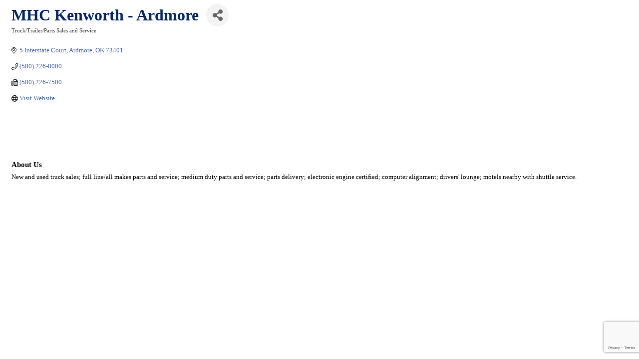

--- FILE ---
content_type: text/html; charset=utf-8
request_url: https://www.google.com/recaptcha/enterprise/anchor?ar=1&k=6LfI_T8rAAAAAMkWHrLP_GfSf3tLy9tKa839wcWa&co=aHR0cHM6Ly9idXNpbmVzcy5va3RydWNraW5nLm9yZzo0NDM.&hl=en&v=PoyoqOPhxBO7pBk68S4YbpHZ&size=invisible&anchor-ms=20000&execute-ms=30000&cb=yrt8chogsrea
body_size: 48874
content:
<!DOCTYPE HTML><html dir="ltr" lang="en"><head><meta http-equiv="Content-Type" content="text/html; charset=UTF-8">
<meta http-equiv="X-UA-Compatible" content="IE=edge">
<title>reCAPTCHA</title>
<style type="text/css">
/* cyrillic-ext */
@font-face {
  font-family: 'Roboto';
  font-style: normal;
  font-weight: 400;
  font-stretch: 100%;
  src: url(//fonts.gstatic.com/s/roboto/v48/KFO7CnqEu92Fr1ME7kSn66aGLdTylUAMa3GUBHMdazTgWw.woff2) format('woff2');
  unicode-range: U+0460-052F, U+1C80-1C8A, U+20B4, U+2DE0-2DFF, U+A640-A69F, U+FE2E-FE2F;
}
/* cyrillic */
@font-face {
  font-family: 'Roboto';
  font-style: normal;
  font-weight: 400;
  font-stretch: 100%;
  src: url(//fonts.gstatic.com/s/roboto/v48/KFO7CnqEu92Fr1ME7kSn66aGLdTylUAMa3iUBHMdazTgWw.woff2) format('woff2');
  unicode-range: U+0301, U+0400-045F, U+0490-0491, U+04B0-04B1, U+2116;
}
/* greek-ext */
@font-face {
  font-family: 'Roboto';
  font-style: normal;
  font-weight: 400;
  font-stretch: 100%;
  src: url(//fonts.gstatic.com/s/roboto/v48/KFO7CnqEu92Fr1ME7kSn66aGLdTylUAMa3CUBHMdazTgWw.woff2) format('woff2');
  unicode-range: U+1F00-1FFF;
}
/* greek */
@font-face {
  font-family: 'Roboto';
  font-style: normal;
  font-weight: 400;
  font-stretch: 100%;
  src: url(//fonts.gstatic.com/s/roboto/v48/KFO7CnqEu92Fr1ME7kSn66aGLdTylUAMa3-UBHMdazTgWw.woff2) format('woff2');
  unicode-range: U+0370-0377, U+037A-037F, U+0384-038A, U+038C, U+038E-03A1, U+03A3-03FF;
}
/* math */
@font-face {
  font-family: 'Roboto';
  font-style: normal;
  font-weight: 400;
  font-stretch: 100%;
  src: url(//fonts.gstatic.com/s/roboto/v48/KFO7CnqEu92Fr1ME7kSn66aGLdTylUAMawCUBHMdazTgWw.woff2) format('woff2');
  unicode-range: U+0302-0303, U+0305, U+0307-0308, U+0310, U+0312, U+0315, U+031A, U+0326-0327, U+032C, U+032F-0330, U+0332-0333, U+0338, U+033A, U+0346, U+034D, U+0391-03A1, U+03A3-03A9, U+03B1-03C9, U+03D1, U+03D5-03D6, U+03F0-03F1, U+03F4-03F5, U+2016-2017, U+2034-2038, U+203C, U+2040, U+2043, U+2047, U+2050, U+2057, U+205F, U+2070-2071, U+2074-208E, U+2090-209C, U+20D0-20DC, U+20E1, U+20E5-20EF, U+2100-2112, U+2114-2115, U+2117-2121, U+2123-214F, U+2190, U+2192, U+2194-21AE, U+21B0-21E5, U+21F1-21F2, U+21F4-2211, U+2213-2214, U+2216-22FF, U+2308-230B, U+2310, U+2319, U+231C-2321, U+2336-237A, U+237C, U+2395, U+239B-23B7, U+23D0, U+23DC-23E1, U+2474-2475, U+25AF, U+25B3, U+25B7, U+25BD, U+25C1, U+25CA, U+25CC, U+25FB, U+266D-266F, U+27C0-27FF, U+2900-2AFF, U+2B0E-2B11, U+2B30-2B4C, U+2BFE, U+3030, U+FF5B, U+FF5D, U+1D400-1D7FF, U+1EE00-1EEFF;
}
/* symbols */
@font-face {
  font-family: 'Roboto';
  font-style: normal;
  font-weight: 400;
  font-stretch: 100%;
  src: url(//fonts.gstatic.com/s/roboto/v48/KFO7CnqEu92Fr1ME7kSn66aGLdTylUAMaxKUBHMdazTgWw.woff2) format('woff2');
  unicode-range: U+0001-000C, U+000E-001F, U+007F-009F, U+20DD-20E0, U+20E2-20E4, U+2150-218F, U+2190, U+2192, U+2194-2199, U+21AF, U+21E6-21F0, U+21F3, U+2218-2219, U+2299, U+22C4-22C6, U+2300-243F, U+2440-244A, U+2460-24FF, U+25A0-27BF, U+2800-28FF, U+2921-2922, U+2981, U+29BF, U+29EB, U+2B00-2BFF, U+4DC0-4DFF, U+FFF9-FFFB, U+10140-1018E, U+10190-1019C, U+101A0, U+101D0-101FD, U+102E0-102FB, U+10E60-10E7E, U+1D2C0-1D2D3, U+1D2E0-1D37F, U+1F000-1F0FF, U+1F100-1F1AD, U+1F1E6-1F1FF, U+1F30D-1F30F, U+1F315, U+1F31C, U+1F31E, U+1F320-1F32C, U+1F336, U+1F378, U+1F37D, U+1F382, U+1F393-1F39F, U+1F3A7-1F3A8, U+1F3AC-1F3AF, U+1F3C2, U+1F3C4-1F3C6, U+1F3CA-1F3CE, U+1F3D4-1F3E0, U+1F3ED, U+1F3F1-1F3F3, U+1F3F5-1F3F7, U+1F408, U+1F415, U+1F41F, U+1F426, U+1F43F, U+1F441-1F442, U+1F444, U+1F446-1F449, U+1F44C-1F44E, U+1F453, U+1F46A, U+1F47D, U+1F4A3, U+1F4B0, U+1F4B3, U+1F4B9, U+1F4BB, U+1F4BF, U+1F4C8-1F4CB, U+1F4D6, U+1F4DA, U+1F4DF, U+1F4E3-1F4E6, U+1F4EA-1F4ED, U+1F4F7, U+1F4F9-1F4FB, U+1F4FD-1F4FE, U+1F503, U+1F507-1F50B, U+1F50D, U+1F512-1F513, U+1F53E-1F54A, U+1F54F-1F5FA, U+1F610, U+1F650-1F67F, U+1F687, U+1F68D, U+1F691, U+1F694, U+1F698, U+1F6AD, U+1F6B2, U+1F6B9-1F6BA, U+1F6BC, U+1F6C6-1F6CF, U+1F6D3-1F6D7, U+1F6E0-1F6EA, U+1F6F0-1F6F3, U+1F6F7-1F6FC, U+1F700-1F7FF, U+1F800-1F80B, U+1F810-1F847, U+1F850-1F859, U+1F860-1F887, U+1F890-1F8AD, U+1F8B0-1F8BB, U+1F8C0-1F8C1, U+1F900-1F90B, U+1F93B, U+1F946, U+1F984, U+1F996, U+1F9E9, U+1FA00-1FA6F, U+1FA70-1FA7C, U+1FA80-1FA89, U+1FA8F-1FAC6, U+1FACE-1FADC, U+1FADF-1FAE9, U+1FAF0-1FAF8, U+1FB00-1FBFF;
}
/* vietnamese */
@font-face {
  font-family: 'Roboto';
  font-style: normal;
  font-weight: 400;
  font-stretch: 100%;
  src: url(//fonts.gstatic.com/s/roboto/v48/KFO7CnqEu92Fr1ME7kSn66aGLdTylUAMa3OUBHMdazTgWw.woff2) format('woff2');
  unicode-range: U+0102-0103, U+0110-0111, U+0128-0129, U+0168-0169, U+01A0-01A1, U+01AF-01B0, U+0300-0301, U+0303-0304, U+0308-0309, U+0323, U+0329, U+1EA0-1EF9, U+20AB;
}
/* latin-ext */
@font-face {
  font-family: 'Roboto';
  font-style: normal;
  font-weight: 400;
  font-stretch: 100%;
  src: url(//fonts.gstatic.com/s/roboto/v48/KFO7CnqEu92Fr1ME7kSn66aGLdTylUAMa3KUBHMdazTgWw.woff2) format('woff2');
  unicode-range: U+0100-02BA, U+02BD-02C5, U+02C7-02CC, U+02CE-02D7, U+02DD-02FF, U+0304, U+0308, U+0329, U+1D00-1DBF, U+1E00-1E9F, U+1EF2-1EFF, U+2020, U+20A0-20AB, U+20AD-20C0, U+2113, U+2C60-2C7F, U+A720-A7FF;
}
/* latin */
@font-face {
  font-family: 'Roboto';
  font-style: normal;
  font-weight: 400;
  font-stretch: 100%;
  src: url(//fonts.gstatic.com/s/roboto/v48/KFO7CnqEu92Fr1ME7kSn66aGLdTylUAMa3yUBHMdazQ.woff2) format('woff2');
  unicode-range: U+0000-00FF, U+0131, U+0152-0153, U+02BB-02BC, U+02C6, U+02DA, U+02DC, U+0304, U+0308, U+0329, U+2000-206F, U+20AC, U+2122, U+2191, U+2193, U+2212, U+2215, U+FEFF, U+FFFD;
}
/* cyrillic-ext */
@font-face {
  font-family: 'Roboto';
  font-style: normal;
  font-weight: 500;
  font-stretch: 100%;
  src: url(//fonts.gstatic.com/s/roboto/v48/KFO7CnqEu92Fr1ME7kSn66aGLdTylUAMa3GUBHMdazTgWw.woff2) format('woff2');
  unicode-range: U+0460-052F, U+1C80-1C8A, U+20B4, U+2DE0-2DFF, U+A640-A69F, U+FE2E-FE2F;
}
/* cyrillic */
@font-face {
  font-family: 'Roboto';
  font-style: normal;
  font-weight: 500;
  font-stretch: 100%;
  src: url(//fonts.gstatic.com/s/roboto/v48/KFO7CnqEu92Fr1ME7kSn66aGLdTylUAMa3iUBHMdazTgWw.woff2) format('woff2');
  unicode-range: U+0301, U+0400-045F, U+0490-0491, U+04B0-04B1, U+2116;
}
/* greek-ext */
@font-face {
  font-family: 'Roboto';
  font-style: normal;
  font-weight: 500;
  font-stretch: 100%;
  src: url(//fonts.gstatic.com/s/roboto/v48/KFO7CnqEu92Fr1ME7kSn66aGLdTylUAMa3CUBHMdazTgWw.woff2) format('woff2');
  unicode-range: U+1F00-1FFF;
}
/* greek */
@font-face {
  font-family: 'Roboto';
  font-style: normal;
  font-weight: 500;
  font-stretch: 100%;
  src: url(//fonts.gstatic.com/s/roboto/v48/KFO7CnqEu92Fr1ME7kSn66aGLdTylUAMa3-UBHMdazTgWw.woff2) format('woff2');
  unicode-range: U+0370-0377, U+037A-037F, U+0384-038A, U+038C, U+038E-03A1, U+03A3-03FF;
}
/* math */
@font-face {
  font-family: 'Roboto';
  font-style: normal;
  font-weight: 500;
  font-stretch: 100%;
  src: url(//fonts.gstatic.com/s/roboto/v48/KFO7CnqEu92Fr1ME7kSn66aGLdTylUAMawCUBHMdazTgWw.woff2) format('woff2');
  unicode-range: U+0302-0303, U+0305, U+0307-0308, U+0310, U+0312, U+0315, U+031A, U+0326-0327, U+032C, U+032F-0330, U+0332-0333, U+0338, U+033A, U+0346, U+034D, U+0391-03A1, U+03A3-03A9, U+03B1-03C9, U+03D1, U+03D5-03D6, U+03F0-03F1, U+03F4-03F5, U+2016-2017, U+2034-2038, U+203C, U+2040, U+2043, U+2047, U+2050, U+2057, U+205F, U+2070-2071, U+2074-208E, U+2090-209C, U+20D0-20DC, U+20E1, U+20E5-20EF, U+2100-2112, U+2114-2115, U+2117-2121, U+2123-214F, U+2190, U+2192, U+2194-21AE, U+21B0-21E5, U+21F1-21F2, U+21F4-2211, U+2213-2214, U+2216-22FF, U+2308-230B, U+2310, U+2319, U+231C-2321, U+2336-237A, U+237C, U+2395, U+239B-23B7, U+23D0, U+23DC-23E1, U+2474-2475, U+25AF, U+25B3, U+25B7, U+25BD, U+25C1, U+25CA, U+25CC, U+25FB, U+266D-266F, U+27C0-27FF, U+2900-2AFF, U+2B0E-2B11, U+2B30-2B4C, U+2BFE, U+3030, U+FF5B, U+FF5D, U+1D400-1D7FF, U+1EE00-1EEFF;
}
/* symbols */
@font-face {
  font-family: 'Roboto';
  font-style: normal;
  font-weight: 500;
  font-stretch: 100%;
  src: url(//fonts.gstatic.com/s/roboto/v48/KFO7CnqEu92Fr1ME7kSn66aGLdTylUAMaxKUBHMdazTgWw.woff2) format('woff2');
  unicode-range: U+0001-000C, U+000E-001F, U+007F-009F, U+20DD-20E0, U+20E2-20E4, U+2150-218F, U+2190, U+2192, U+2194-2199, U+21AF, U+21E6-21F0, U+21F3, U+2218-2219, U+2299, U+22C4-22C6, U+2300-243F, U+2440-244A, U+2460-24FF, U+25A0-27BF, U+2800-28FF, U+2921-2922, U+2981, U+29BF, U+29EB, U+2B00-2BFF, U+4DC0-4DFF, U+FFF9-FFFB, U+10140-1018E, U+10190-1019C, U+101A0, U+101D0-101FD, U+102E0-102FB, U+10E60-10E7E, U+1D2C0-1D2D3, U+1D2E0-1D37F, U+1F000-1F0FF, U+1F100-1F1AD, U+1F1E6-1F1FF, U+1F30D-1F30F, U+1F315, U+1F31C, U+1F31E, U+1F320-1F32C, U+1F336, U+1F378, U+1F37D, U+1F382, U+1F393-1F39F, U+1F3A7-1F3A8, U+1F3AC-1F3AF, U+1F3C2, U+1F3C4-1F3C6, U+1F3CA-1F3CE, U+1F3D4-1F3E0, U+1F3ED, U+1F3F1-1F3F3, U+1F3F5-1F3F7, U+1F408, U+1F415, U+1F41F, U+1F426, U+1F43F, U+1F441-1F442, U+1F444, U+1F446-1F449, U+1F44C-1F44E, U+1F453, U+1F46A, U+1F47D, U+1F4A3, U+1F4B0, U+1F4B3, U+1F4B9, U+1F4BB, U+1F4BF, U+1F4C8-1F4CB, U+1F4D6, U+1F4DA, U+1F4DF, U+1F4E3-1F4E6, U+1F4EA-1F4ED, U+1F4F7, U+1F4F9-1F4FB, U+1F4FD-1F4FE, U+1F503, U+1F507-1F50B, U+1F50D, U+1F512-1F513, U+1F53E-1F54A, U+1F54F-1F5FA, U+1F610, U+1F650-1F67F, U+1F687, U+1F68D, U+1F691, U+1F694, U+1F698, U+1F6AD, U+1F6B2, U+1F6B9-1F6BA, U+1F6BC, U+1F6C6-1F6CF, U+1F6D3-1F6D7, U+1F6E0-1F6EA, U+1F6F0-1F6F3, U+1F6F7-1F6FC, U+1F700-1F7FF, U+1F800-1F80B, U+1F810-1F847, U+1F850-1F859, U+1F860-1F887, U+1F890-1F8AD, U+1F8B0-1F8BB, U+1F8C0-1F8C1, U+1F900-1F90B, U+1F93B, U+1F946, U+1F984, U+1F996, U+1F9E9, U+1FA00-1FA6F, U+1FA70-1FA7C, U+1FA80-1FA89, U+1FA8F-1FAC6, U+1FACE-1FADC, U+1FADF-1FAE9, U+1FAF0-1FAF8, U+1FB00-1FBFF;
}
/* vietnamese */
@font-face {
  font-family: 'Roboto';
  font-style: normal;
  font-weight: 500;
  font-stretch: 100%;
  src: url(//fonts.gstatic.com/s/roboto/v48/KFO7CnqEu92Fr1ME7kSn66aGLdTylUAMa3OUBHMdazTgWw.woff2) format('woff2');
  unicode-range: U+0102-0103, U+0110-0111, U+0128-0129, U+0168-0169, U+01A0-01A1, U+01AF-01B0, U+0300-0301, U+0303-0304, U+0308-0309, U+0323, U+0329, U+1EA0-1EF9, U+20AB;
}
/* latin-ext */
@font-face {
  font-family: 'Roboto';
  font-style: normal;
  font-weight: 500;
  font-stretch: 100%;
  src: url(//fonts.gstatic.com/s/roboto/v48/KFO7CnqEu92Fr1ME7kSn66aGLdTylUAMa3KUBHMdazTgWw.woff2) format('woff2');
  unicode-range: U+0100-02BA, U+02BD-02C5, U+02C7-02CC, U+02CE-02D7, U+02DD-02FF, U+0304, U+0308, U+0329, U+1D00-1DBF, U+1E00-1E9F, U+1EF2-1EFF, U+2020, U+20A0-20AB, U+20AD-20C0, U+2113, U+2C60-2C7F, U+A720-A7FF;
}
/* latin */
@font-face {
  font-family: 'Roboto';
  font-style: normal;
  font-weight: 500;
  font-stretch: 100%;
  src: url(//fonts.gstatic.com/s/roboto/v48/KFO7CnqEu92Fr1ME7kSn66aGLdTylUAMa3yUBHMdazQ.woff2) format('woff2');
  unicode-range: U+0000-00FF, U+0131, U+0152-0153, U+02BB-02BC, U+02C6, U+02DA, U+02DC, U+0304, U+0308, U+0329, U+2000-206F, U+20AC, U+2122, U+2191, U+2193, U+2212, U+2215, U+FEFF, U+FFFD;
}
/* cyrillic-ext */
@font-face {
  font-family: 'Roboto';
  font-style: normal;
  font-weight: 900;
  font-stretch: 100%;
  src: url(//fonts.gstatic.com/s/roboto/v48/KFO7CnqEu92Fr1ME7kSn66aGLdTylUAMa3GUBHMdazTgWw.woff2) format('woff2');
  unicode-range: U+0460-052F, U+1C80-1C8A, U+20B4, U+2DE0-2DFF, U+A640-A69F, U+FE2E-FE2F;
}
/* cyrillic */
@font-face {
  font-family: 'Roboto';
  font-style: normal;
  font-weight: 900;
  font-stretch: 100%;
  src: url(//fonts.gstatic.com/s/roboto/v48/KFO7CnqEu92Fr1ME7kSn66aGLdTylUAMa3iUBHMdazTgWw.woff2) format('woff2');
  unicode-range: U+0301, U+0400-045F, U+0490-0491, U+04B0-04B1, U+2116;
}
/* greek-ext */
@font-face {
  font-family: 'Roboto';
  font-style: normal;
  font-weight: 900;
  font-stretch: 100%;
  src: url(//fonts.gstatic.com/s/roboto/v48/KFO7CnqEu92Fr1ME7kSn66aGLdTylUAMa3CUBHMdazTgWw.woff2) format('woff2');
  unicode-range: U+1F00-1FFF;
}
/* greek */
@font-face {
  font-family: 'Roboto';
  font-style: normal;
  font-weight: 900;
  font-stretch: 100%;
  src: url(//fonts.gstatic.com/s/roboto/v48/KFO7CnqEu92Fr1ME7kSn66aGLdTylUAMa3-UBHMdazTgWw.woff2) format('woff2');
  unicode-range: U+0370-0377, U+037A-037F, U+0384-038A, U+038C, U+038E-03A1, U+03A3-03FF;
}
/* math */
@font-face {
  font-family: 'Roboto';
  font-style: normal;
  font-weight: 900;
  font-stretch: 100%;
  src: url(//fonts.gstatic.com/s/roboto/v48/KFO7CnqEu92Fr1ME7kSn66aGLdTylUAMawCUBHMdazTgWw.woff2) format('woff2');
  unicode-range: U+0302-0303, U+0305, U+0307-0308, U+0310, U+0312, U+0315, U+031A, U+0326-0327, U+032C, U+032F-0330, U+0332-0333, U+0338, U+033A, U+0346, U+034D, U+0391-03A1, U+03A3-03A9, U+03B1-03C9, U+03D1, U+03D5-03D6, U+03F0-03F1, U+03F4-03F5, U+2016-2017, U+2034-2038, U+203C, U+2040, U+2043, U+2047, U+2050, U+2057, U+205F, U+2070-2071, U+2074-208E, U+2090-209C, U+20D0-20DC, U+20E1, U+20E5-20EF, U+2100-2112, U+2114-2115, U+2117-2121, U+2123-214F, U+2190, U+2192, U+2194-21AE, U+21B0-21E5, U+21F1-21F2, U+21F4-2211, U+2213-2214, U+2216-22FF, U+2308-230B, U+2310, U+2319, U+231C-2321, U+2336-237A, U+237C, U+2395, U+239B-23B7, U+23D0, U+23DC-23E1, U+2474-2475, U+25AF, U+25B3, U+25B7, U+25BD, U+25C1, U+25CA, U+25CC, U+25FB, U+266D-266F, U+27C0-27FF, U+2900-2AFF, U+2B0E-2B11, U+2B30-2B4C, U+2BFE, U+3030, U+FF5B, U+FF5D, U+1D400-1D7FF, U+1EE00-1EEFF;
}
/* symbols */
@font-face {
  font-family: 'Roboto';
  font-style: normal;
  font-weight: 900;
  font-stretch: 100%;
  src: url(//fonts.gstatic.com/s/roboto/v48/KFO7CnqEu92Fr1ME7kSn66aGLdTylUAMaxKUBHMdazTgWw.woff2) format('woff2');
  unicode-range: U+0001-000C, U+000E-001F, U+007F-009F, U+20DD-20E0, U+20E2-20E4, U+2150-218F, U+2190, U+2192, U+2194-2199, U+21AF, U+21E6-21F0, U+21F3, U+2218-2219, U+2299, U+22C4-22C6, U+2300-243F, U+2440-244A, U+2460-24FF, U+25A0-27BF, U+2800-28FF, U+2921-2922, U+2981, U+29BF, U+29EB, U+2B00-2BFF, U+4DC0-4DFF, U+FFF9-FFFB, U+10140-1018E, U+10190-1019C, U+101A0, U+101D0-101FD, U+102E0-102FB, U+10E60-10E7E, U+1D2C0-1D2D3, U+1D2E0-1D37F, U+1F000-1F0FF, U+1F100-1F1AD, U+1F1E6-1F1FF, U+1F30D-1F30F, U+1F315, U+1F31C, U+1F31E, U+1F320-1F32C, U+1F336, U+1F378, U+1F37D, U+1F382, U+1F393-1F39F, U+1F3A7-1F3A8, U+1F3AC-1F3AF, U+1F3C2, U+1F3C4-1F3C6, U+1F3CA-1F3CE, U+1F3D4-1F3E0, U+1F3ED, U+1F3F1-1F3F3, U+1F3F5-1F3F7, U+1F408, U+1F415, U+1F41F, U+1F426, U+1F43F, U+1F441-1F442, U+1F444, U+1F446-1F449, U+1F44C-1F44E, U+1F453, U+1F46A, U+1F47D, U+1F4A3, U+1F4B0, U+1F4B3, U+1F4B9, U+1F4BB, U+1F4BF, U+1F4C8-1F4CB, U+1F4D6, U+1F4DA, U+1F4DF, U+1F4E3-1F4E6, U+1F4EA-1F4ED, U+1F4F7, U+1F4F9-1F4FB, U+1F4FD-1F4FE, U+1F503, U+1F507-1F50B, U+1F50D, U+1F512-1F513, U+1F53E-1F54A, U+1F54F-1F5FA, U+1F610, U+1F650-1F67F, U+1F687, U+1F68D, U+1F691, U+1F694, U+1F698, U+1F6AD, U+1F6B2, U+1F6B9-1F6BA, U+1F6BC, U+1F6C6-1F6CF, U+1F6D3-1F6D7, U+1F6E0-1F6EA, U+1F6F0-1F6F3, U+1F6F7-1F6FC, U+1F700-1F7FF, U+1F800-1F80B, U+1F810-1F847, U+1F850-1F859, U+1F860-1F887, U+1F890-1F8AD, U+1F8B0-1F8BB, U+1F8C0-1F8C1, U+1F900-1F90B, U+1F93B, U+1F946, U+1F984, U+1F996, U+1F9E9, U+1FA00-1FA6F, U+1FA70-1FA7C, U+1FA80-1FA89, U+1FA8F-1FAC6, U+1FACE-1FADC, U+1FADF-1FAE9, U+1FAF0-1FAF8, U+1FB00-1FBFF;
}
/* vietnamese */
@font-face {
  font-family: 'Roboto';
  font-style: normal;
  font-weight: 900;
  font-stretch: 100%;
  src: url(//fonts.gstatic.com/s/roboto/v48/KFO7CnqEu92Fr1ME7kSn66aGLdTylUAMa3OUBHMdazTgWw.woff2) format('woff2');
  unicode-range: U+0102-0103, U+0110-0111, U+0128-0129, U+0168-0169, U+01A0-01A1, U+01AF-01B0, U+0300-0301, U+0303-0304, U+0308-0309, U+0323, U+0329, U+1EA0-1EF9, U+20AB;
}
/* latin-ext */
@font-face {
  font-family: 'Roboto';
  font-style: normal;
  font-weight: 900;
  font-stretch: 100%;
  src: url(//fonts.gstatic.com/s/roboto/v48/KFO7CnqEu92Fr1ME7kSn66aGLdTylUAMa3KUBHMdazTgWw.woff2) format('woff2');
  unicode-range: U+0100-02BA, U+02BD-02C5, U+02C7-02CC, U+02CE-02D7, U+02DD-02FF, U+0304, U+0308, U+0329, U+1D00-1DBF, U+1E00-1E9F, U+1EF2-1EFF, U+2020, U+20A0-20AB, U+20AD-20C0, U+2113, U+2C60-2C7F, U+A720-A7FF;
}
/* latin */
@font-face {
  font-family: 'Roboto';
  font-style: normal;
  font-weight: 900;
  font-stretch: 100%;
  src: url(//fonts.gstatic.com/s/roboto/v48/KFO7CnqEu92Fr1ME7kSn66aGLdTylUAMa3yUBHMdazQ.woff2) format('woff2');
  unicode-range: U+0000-00FF, U+0131, U+0152-0153, U+02BB-02BC, U+02C6, U+02DA, U+02DC, U+0304, U+0308, U+0329, U+2000-206F, U+20AC, U+2122, U+2191, U+2193, U+2212, U+2215, U+FEFF, U+FFFD;
}

</style>
<link rel="stylesheet" type="text/css" href="https://www.gstatic.com/recaptcha/releases/PoyoqOPhxBO7pBk68S4YbpHZ/styles__ltr.css">
<script nonce="uYGZeAeeYQjz23ic95tiXg" type="text/javascript">window['__recaptcha_api'] = 'https://www.google.com/recaptcha/enterprise/';</script>
<script type="text/javascript" src="https://www.gstatic.com/recaptcha/releases/PoyoqOPhxBO7pBk68S4YbpHZ/recaptcha__en.js" nonce="uYGZeAeeYQjz23ic95tiXg">
      
    </script></head>
<body><div id="rc-anchor-alert" class="rc-anchor-alert"></div>
<input type="hidden" id="recaptcha-token" value="[base64]">
<script type="text/javascript" nonce="uYGZeAeeYQjz23ic95tiXg">
      recaptcha.anchor.Main.init("[\x22ainput\x22,[\x22bgdata\x22,\x22\x22,\[base64]/[base64]/[base64]/[base64]/cjw8ejpyPj4+eil9Y2F0Y2gobCl7dGhyb3cgbDt9fSxIPWZ1bmN0aW9uKHcsdCx6KXtpZih3PT0xOTR8fHc9PTIwOCl0LnZbd10/dC52W3ddLmNvbmNhdCh6KTp0LnZbd109b2Yoeix0KTtlbHNle2lmKHQuYkImJnchPTMxNylyZXR1cm47dz09NjZ8fHc9PTEyMnx8dz09NDcwfHx3PT00NHx8dz09NDE2fHx3PT0zOTd8fHc9PTQyMXx8dz09Njh8fHc9PTcwfHx3PT0xODQ/[base64]/[base64]/[base64]/bmV3IGRbVl0oSlswXSk6cD09Mj9uZXcgZFtWXShKWzBdLEpbMV0pOnA9PTM/bmV3IGRbVl0oSlswXSxKWzFdLEpbMl0pOnA9PTQ/[base64]/[base64]/[base64]/[base64]\x22,\[base64]\x22,\x22w4zCisOgbMOlHQPDrypwwo/CssKWc2RWw7/CiHYHw6/CqEbDp8KhwroJKcKrwqBYT8OhLAnDoxV0woVAw4Y/wrHCgj/DgsKtKGzDryrDiQ3DsjfCjEpawqI1VHzCv2zCnX4RJsK0w6nDqMKPLjnDukROw7rDicOpwpdmLXzDisKqWsKAGsOswrNrOBDCqcKjUB7DusKlOEVfQsOLw4vCmhvCncKdw43ClALCngQOw6/DosKKQsKlw4bCusKuw7/Cu1vDgz8/[base64]/CicK+JcKPwrEYZABuBQ4sYcK0w6l1KMOFPcKLVSJKw7/DlcKbwqY4IHrCvinCi8K1OB1vXsK+LgvCn3XCgmdoQQENw67Cp8KowpfCg3PDhMOBwpImK8KFw73CmmbCoMKPYcKjw4EGFsK/wovDo17DhibCisK8worCgQXDosK7U8O4w6fCtX8oFsK4wqF/YsOldC9kfMKmw6olwptuw73Dm3MuwobDkkVVd3cuFsKxDgoeCFTDgUxMXzNSJCcydCXDlRTDixHCjAvCtMKgOyfDoj3Do35Bw5HDkQ02woc/[base64]/Cn0DDlcOZB8K0wpEjADrCoj7CssOLwpbCpcKfw7jCvk/ChMOSwo3DvMOdwrbCu8OXNcKXcH41KDPCo8Onw5vDvRFORBx6MsOcLSo7wq/DlxjDsMOCwojDmMOnw6LDrhHDox8Aw4jCnwbDh3ozw7TCnMKnecKJw5LDpMOCw58ewrtyw4/Cm08ww5dSw4JrZcKBwp/[base64]/[base64]/w7jCowIMwoHCl8Orw7gQw4FPwrPDl8KYwofCjsKaHWDDqMKHw5d9wrxGwrNGwqwleMOJasOvwpIIw44YZgzCgWbCl8O/ScO6dhoGwrQzc8KBSl7DvjIRXcOsJsKrU8KAYMOyw7HDu8OFw6/CrcKjIcOddcKQw47Cp2piwrbDnmrDmMK7VmvCr1UYLsOTW8OfwqvDuSoORsKhK8ObwpxcSsOlTjsjWyTCigcNwrvDqMKhw7NqwqUfNAR6BybCkHPDuMK+w4UlWGp/[base64]/[base64]/DtsOCw6AHwqbCvFBCwrNcKsOlwp/DoMKfEjfDvcODwq1oacOgU8OFwrXDvUjDvyAdwq/[base64]/DgMKWKFlOAsOhEcKYwoUlwqsQwpwaGkzDgTHDkcOTUiDCicOjJ2UWw7pKdMKbwrN1wpQhJ0IWw7zChBbDkTrCoMOdDMO4K17Dtg9hYsK4w6rDvcOHwozCrGxYACvDj1XCuMOAw7zDpSPCox3Cj8OcRT3CsjLDkl3CiTHDjUPDucKJwrEdN8KwfHTDri9/ACHCp8K9w5IIwpxpe8Oswo93w4HCtsKFwpc+w6nDlMKpw4bCjU7DoDstw73DiAzClSMQVx5PbXAPw5dfUMOYwrx2w6BiwrvDrwjDiXpLASJRw5DCkMOdGAUkwo/CocKsw4LCvsOOChrCjsK3dGfCizLDpHjDusK+w7bCsw4uwrEgdz5WBcK8BGvDl2oleHDDqsK+wqbDvMKfRRzDvMOaw4wrAcK9w5bDhcOhw4HCj8KwbsOgwrlNw6kPwpHChMKow7rDiMKvwrHCk8KowrDCmUlONRvCqcO8HcK2YG9mwo5xwpXCp8OKw43DryzDgcKVwp/Dtlh8DVNSMw3CiRDDosOAw5w/wow1V8OOwoPCv8OgwpgSwqRZwp0qw6hjwopeJ8OGKcKkC8Odc8Kdw4Y0EsOAQ8OVwqHDlg3Cn8ONHnfCrMOtw4FWwoV/VEpSVAvDp2VRw53CuMONYHgewonCmQ/DnAk7ScKjV290SjszKMKQUxRvGMKBc8OtXhzCnMOYNn/[base64]/DuXTCmhrDnXDCtzhNSsORS8Ogw4M/Lzg+PsKKw6vCkhw4AMKWwr5ME8KUCsObwokPwoQjwqQmwpnDmkjCqMOtO8ORCcOQO3zDrMOvw757OkDDpWlMw7VCw6zDhlEQwrFkY3EdMGXCjnMNQcKxd8Oiw4Z4EMK6w7PCvsKbwqFyY1PDu8K3w5XDi8KxWsKoGFB/PnETwps0w7oXw4lXwp7CsCPCqsK0w7MMwqInM8O9N17Ckmhaw63Dn8ORwpDCinPCjlUEU8KocMKfIsOwacKHJHbCgw0FJjYwYFDDnA8cwqLCvcOzT8Kbw7cAQsOsHsKgK8K/[base64]/RMKZesKpw7LCvkdrfcKRwp/CmsKnw5/DvmZFw7BQMcOOw6g1K0vDkDdbOlZlw4NRwpI5NsKJPCl6MMKEWXzDn3UNZMOYw45ww7nCs8ObZ8KLw6/DvMKvwrEhPhjCv8KdwqXCp2HCpSg/woMLw69/w7rDi1HDu8OONcKOw4RFOsK2bcKkwodANcOPw7VZw57DusK4wqrCm3/CoGRRcMOiw6cDIxLCscKYCsKyfsO7aysfCW3CsMOQexcBR8OeZMOgw4VYM1HDtFU8FWpUwq1Mw6ptXMOiIsO1w77DqAbClgdfZljDnhrDmcK+PcKTYCEdw414IT/CmxBzwocwwrrDpsK4LG7Ckk/Dh8K2ZcKTbMOzw60dQMOYC8KEW2DCtSF4FcOswpLDjh8Kw4/CoMOxLcOoDcKyE1MAw6duw74uw6xeZHANWXLDoHfClsOxUXEbwo7DrMOowqLChgFfw4k2wo/DixXDkCYFwqPCicOrM8OKEMKAw7FsL8KXwp0AwrzCs8KxMhQFY8O7L8Kkw4vDuX82w6Y9wp/CmVTDr3BAf8Kvw5wfwo8vDUfDnMOCTETDtlQJaMKNPlXDiFDCt3PDuTFsNcOaCMKGw7TDp8KJw67DoMKzG8Kzw6/Ci0XDsGTDjDJowrJ/[base64]/[base64]/Dr8O9w5MYKcK/[base64]/ClMO+SMKZMHFCdEx1fcOMRMOTw7lZw5PDgcK5woXCpsKWw7jCsHBxcjQ+PAlbeR9JwobCk8KhJcOHU3rCl3vDiMOxwp3DlTTDksKZwodVDjvDgFJfwrVHf8O+w4MLw6hUEX/[base64]/CuwUKD24WRcK0wqEjSMKzwqJ5wpBrw7nCmH55wplhAhzDkMOfa8ObDBrDtxAWDkTDnTDCo8OYVsOoFxJXSjHDkcOmwozDow/CkyctwobCnyLCtMK5w6jDscOVFsO4wpvDscKaF1E/M8OiwofCphlyw7bDhx3DrcKmIkHDq1dVSGAww5zClFbCicKJwpnDlG5Rw5Ekw5duw7cGc03DoFfDgsOWw6vCrcKoXMKKGHlATjzDm8KPMUjDuUkvwr3CrnxmwpIvFXhgXA1ww67CocKHJRE2w4vDknxZwo4Swp7CksO/VgvDiMKswrPDl3HDtTEfw5HCnsK/K8KFwrPCj8O2wo1+woRbOsO0PcK9M8OtwqfCocKtw7PDpXfCuCzDlMOGTcKmw57CtcKGXMOEwq0+ZBrCqkjDjEltw6rDpQlWw4nDj8OrM8KPYcKSG3rDi2LDisK+DMOFwocow4/CosKUwpTCtwY4BcKQBV3CmCvCll/CnzbDnUogwqU/RcK2w7TDpcK4wqJETBDCoBdsNV/DrcOOV8KBZRtLwogMZ8O7KMKRw4/DiMKuOxLDj8KhwrrDsipnwrTCqsOuCsOkfsOFBjLChMO/[base64]/dDfCjkg0wrDDs8Kdwqg8LcKKwpxrwrpNw4NGTCDCl8KxwoF6bsOXwrQtRsK/wrdgwovCgh9LP8KOwq/Cl8KOw5hIwrXCvD3DlEZdAk8UAxbDpsK8wpNaYhgxw4zDvMKgwrDCiGvCj8OdZE00w6vDhU8xR8KqwonDvsO2ecOaI8OCw4LDk1RcEVHDiB/DoMOpwp/CinnCksOUfTPCrMKkwo14HTPCu1HDhTvCpgDCvycEw7/Ds1cGMz0cFcKTbktFUi3Cv8KXBVpSR8OnNMK4wr1Gw4ZNWMKJSl80wo/CkcKUMijDmcK/A8KWw5B/wpMzUiN0w4zCmj/DuwdEwqZbw7QTLMOuwr9sUC/CuMK7fU08w7TDncKpw73DhMOmwoHDjnXDs0/CjV3DrULDtMKYYjLCsms6KsKbw75SwqvCjB7DqsKtCCbDukLDvsOtW8O9ZMKowoLCjkImw44Qwqo1EcKEwppPwrDDlWfDoMKFDWDClFk0I8O6DX3DuiYVNGVFacKdwrHDvcOnw7hYBgPCnsKkaw9Lw784EUPDpk7CoMOMc8K/GcKycsKSw7vDiFfCs1nCjMKSw4tiw4x2EMKgwr3CtCfDu0/Dn3fCuFXDlgjCs0PDlgELX1XDhTcFT09DGcKXSA3ChMOJwrfDqsKxwqRqw79vw6nDk0nDm3hbSsOUZEoKZCLCpMOWIybDicOJwp3Doy5ZD0fCvsK8wqRBLsOZw4NbwqURecKxMhN4KMOPw4Q2WFRTw64XZcOyw7Z2w5YnUMOCQiLDv8O/[base64]/Ch2jCu3rDocOCwrQBBcOtwrLCvD3CuAEtw7IxJ8Kdw7/Dp8KKw5bCp8OvfRfCocOCHGHDoBlDGsKyw68rJVFYOTMew4hQw58BamMcwoHDucO/W3fCtD0+eMOPb37Dr8KsdsODwp0tHCXDjsKZYA7ClsKkGhk5ecOZDcK7FMKrw6XCvcOOw5dRJMOKAcKVw40CLWjDj8KpWWfCnmNmwrkuw65qClTCjUZgwrU6cDvCnX3ChMOlwoFDw6JxJcKZEMKbf8ObcMO5w6rDlMOiwp/CnW8Dw70sK3VefTEqGcKoScK5P8K0a8KPIwsAwrk+wqbCqcKHQcOgfMOKwq5DEMOTw7d5w4bCl8Kbw6Raw78LwpXDjQdiQCDDk8KQV8KKwrnDmMK3PMK6dMOpEFnDicKTw77CjEchwp3CtMKWJcOnwoooLMOowozCii5+YAIDwqJgRnzDlQh7w57CtcO/woUvwpXCi8OswrHCsMOBC2LClDTCkF7DoMO5w6Edc8OHaMKDwo8/HT/ChXHCuns2wqRdGjjCgsKswpjDtBAeVwhrwpFvwotQwrxiHRXDslnDul1ywq9Hw6Flw6tew43DjFfDncKqwoXDkcKAWh4cw7rDsg7Dv8KPwp7CvRbCjFM0eXlLw73DkUDDrgh0PcOoccOTw5I3EsOtw7DCtcK/EMOcL3JQERkmUsK6MsOKwolraFvCu8OHwr00GiIfw4YIeibCtUfDuVkAw43DlMK+EzjCty4Je8OFJcOLw53Dr1Zkw4EZwp7DkEQ8U8OlwofChcKIwrTDqMKkw6x5eMKVw5g+w7TDhkdwVR0PMsKgwq/[base64]/DlcKDwqfDq8OewqvCuMKgIMOUwrDCpyHCrsKjwr8PYsKOIE4kwozCucKuwojClA7CnXgPw5fCp2Ixw50Zw73DgsK+aBTCgsKbwoFNwqPCszYfTRzDiTDDt8KLwqjDuMO/C8Opw4lyGcKZwrPDlcOzXDDDl1DCsGpLwpXDnC7CjMKhAmtkJl7CrMOXfcK7cCjCrTfDosOBwr0Ow6HCjy7Dv3VZw7/CujjCpTXDgsKSW8KRwoDCgkIYPV/Dh2kFM8OOYcOWTVIrBUTDnU0bMAbChTs8w5hPwpDCpcOWecO9woLCr8KEwo3DuFp6KMK2akLChSM/w7PCq8K2fn0uesKhwpQ8w4gGWy3DnsKfesKPakbCjmzDvsOKw5lsO1U7UnVCwp1YwqpUw4/DmcKZw6nCohvCly9JVcKmw6R+K1zCksOZwoxQCDFCwpgsL8K5bCrCrgZ2w73Dmg/[base64]/M2tRBWsww4UBw6vCrn7Du8OwwrDCpwwUwo/CvE0nw5jCiCcDfBjCkE7DncKkwr8Kw7jCtcOrw5/[base64]/[base64]/DucOswpF6w57DtAh+JGLCmRAwbnYrFHwxw7EFE8OXw5NKXhjCkj3CkcOFwo91woVzacKZORLDpi92LcKAVAwDw4zCjcOlQcKvc2pxw450CVHCiMO7YgbDuW5CwqnDusKsw6Qiw4bDtMKZUMOcfV7DvGDCmcOJw7fCkH8cwobDjcOuwonDkWglwo1Nw6Qre8OjJMKmwp/DllFnw6wpwrnDlyEHwrzDs8KzBDfDm8O2fMOKARdJfArClXZ8wrDDs8K/[base64]/[base64]/[base64]/[base64]/woI+w6LClxl+wofCu1fCssKywqIzwpAYdcO9IwdAwpDCmE7DpH/CrEbDnWvDuMKKKlxJw7Qpw4LCgALCn8O1w5A8wqRjIsO8wqnDkcOFwqLCgxF3wqDDlMOlT11fwrDCmB5+UhF/w7TCmWEVMEzDinrCgFDDnsK/[base64]/Dh8OfO8K4cHDDl8OtwrPDqsOMw7DCncOQwoIIbMKJwop3UA42wrUHwpovM8O+wpXDm0nDvcKBw6jCqMKJMht7w5BAwpXClsOwwpAZMsOjQHTDjcKkwozCusOawqTCsQ/[base64]/w7DCtsOewrHCosOHZFRmHhpDJGA5wrjDsXtjf8ORw4EEwodkMsK7E8K8MsK4w7/[base64]/DpcKXQsK5woEGRsO7woAFw7XDucOUw60ZX8OGb8OGJMO+w7ZVwqlww41Aw7nCug4Uw7TCqcKrw5pzEsK/[base64]/[base64]/DoMOaI8KLKsKTP8O8w6bDqcKTw5jCvxzCq34kNXFTVE3ChsO6QsO9NcKGJcK5wq4dLn1sCG3CrTnCh2xXwpzChXZ4ZMKrwr/DkcKEwqVvw4JywqHDr8KSwrLCgMONMcKxw57DkMOUw60KZivDjMKew7DCpsOFB2XDs8ObwoTDvsKOZyTDvBlmwodhJcKEwpvDsDpJw4sZQsOoeWl5WyxOw5fDuAYAUMOQTsKae3cUfjkWLMOMwrPCscKdYMOVISRoXHfCnClLLxXCsMOAwpfCnUXCq0/DksOvw6fCowjDhkHCucOzE8OpYcKiwr/DtMOvAcKMOcOtw7HChXDCo0PCmQQvw6TCjcKzJApXw7HDlR5jwrxlw4FHw7prKWxswrEww4Y0VQ50KhXDqFXCmMOETAQ2wqNaaVPCt3c7VMKWOMOpw7PCrgHCv8K1wp/CisO9Y8K7TwHCnCVPw5HDhQvDm8O0w4dTwqnDusK7MCLDiBMSwqLCtiEiXCrDr8OCwq0Aw4XDljQRIMODwrprwrDCicKDw6XDr2YTw4nCr8KNwp90wr1FM8Oew7HCpcKCB8OTCMKcwqLCvsKew510w4fDl8Ktw4xpZ8KUesO4N8Olw4/Cm2bCscO8MATDsHnCsXQ/wo/CicKMJ8K9wpMhwqgsOUU0wrhGEMKQwpNOM1MUw4JzwrHDhhvCs8KvTjo8w7TCqDVKPMOtwqHDv8O/[base64]/[base64]/[base64]/wonCrhE9wpnCqMKcwo1iwqRvBF/DqMKYwr0oGH4kUsK+w7HDvMKhO8OHPsOvwpkyGMKPw4zDkcK4UQpUw7XCrSESShB/w4XCosOLFsKzbBbCj3BfwoNLC33CjsOUw6pjehNCDMONwrQdf8KFKsKOwrJpw4d5XDjChwpawqnCg8KMG2MKw7k/wooQRMK4w73CjFTDpMOBfsOHwqXCqxxEfzLDpcOTwp7CpUXDlG84w7dLFm7Cn8Kewps9QcOrI8K6B1Fow43DmXlJw6Fcd0bDk8OHJV5HwrVLw6TCt8Oew645w6nCqMOIasKZw4MuTQV1CRd/QsO/AcODwqoewosEw5VSSMOAZiRKIjg+w7nDgjjCtsOCLRYafmcJw7vCjmZae2ZHLCbDuVDChgsCTF9IwobDnlLCrxBtdTIgaQUcRMK4w489UQ/CtcKgwoMCwqwqVMOrKcKsSRxoJMOAwq1fwrV2w5nCo8O1bsKbE2DDt8O7LsKzwp3ClyYHw5jDkhHCoR3DpcKzw4fDpcOdw5wKw6M7Uy9AwqQJQS9/wpHDv8OSDsK1w5TCmsKTw4AQDMK3EQZjw6I3JcKkw6Yww4BffMKnw4piw5gJwqfChcOJLTjDti/CscOVw77CkVNmJcOSw67DqXIVDEbDmmgUwrBiCsOww6EQWDzDsMKCYU8/w4dKNMObw7TDt8OKMcK0VMOzw7XDgMKrF1RTwrxFZsKSQcO2wpHDv2jCncOnw57CjikcL8OBJjjCuwMTwqNHdGh2wq7CplJYw7LCssO8w7YddcKQwoTDocKSNsOFw4fDl8O0wpDCoQjCrThgHFHDisKCNUY2wpTDosKMwr9rw43DuMOrwo7Co2ZPYmU/woMUwqbCgAEIw7U4w5Uqw57DisOTcsKKL8Ovwo7Dr8OFwpnDuFQ/w4XCgsOgcTouD8KYDjzDsw7CoQbDmcORWMKTw6XDkMOPZVXCvsKCw5ojJsOJw5bDk1rDq8O0O3DCiHLCkwHCqzHDn8OYw5QKw6nCoT/CnlgCwpcaw5hVDsKqeMOEw5VfwqZvwpPCll3DqHYOw6vDoXjCh1LDjy07wrDDv8O8w5JRUUfDkUnCusOMw7xiw5LDscK/wqXCtWPCq8OowpbDosKyw7I7LjzCoXfDqioIEl7DjFMlw58aw6HCnHLCu2/Cn8KVwoDCgwwqworCv8KSwokdFcOowpVgPFbCmms/RsKfw5IIw7/DqMOVwr3DoMO0CA3DmMKbwo3DtAzDqsKDFMKCw4rCusKowoLDrTY6IMKYTHF2w7x0wq9pwqoQw75bw5PDuEwMI8OUwodew71eAUcMwqnDpjnDv8KPworCu3rDucKow6TDl8OwTHNrHmxJLmlcKsOFw7HDqcKow4pGB3YrG8KgwrYqO1PDjVtqOl/CvgFYNUoAwpTDucKwLS94w7g5w7BVwoPDugvDhcOiE2vDpcOow45hwolEwpYiw6PDjAtFJ8ODXsKBwrdDwos6AcO+TCs1K1rClSvDosOdwp/DvGF5w4HCtlvDu8KhD1fCq8OSL8Ofw7kbG2PCjXoJTGfDnMKXacO5wpk8w5VwEjFSw73ClsKxIMKrwqp0worCksK6fsO8eGYqwrAASMKTwrLCoRvCrMOEQcKTTFzDk39ybsOgwpgDw4XDtcOvB3BiAVZLwrx4wp4LP8K4wpw4wpvClRx8wp/CgXlcwqPCuBFEecOrw5rDv8KNw6XDqjlABUjCnsOnUSt0RcK4IhfCnnXCucOqb3vCtws+JlTDimTClMOHwpvDuMOCM1jCsScTwr3DtCYcw7DCpcKmwqs5w7zDvyt1aT/DhsODw4RZO8OAwqrDinbDpsOHXRjCin1uwqDCjMKawqQhwr0dMcKRVztQU8KpwoAMasKYEMOcwqPDpcODw6LDsg1uA8KPV8KSdTXChVppwqkIwqgFbMOXwprCjRvCtEROScKJS8Kfw78eNWpCMRkuQ8K5wq3CpQ/Dr8KDwrzCqS8DOQ0xGRZ6w6Iww4PDgnFBwoTDvSXCq0jDpsO3PcO0CMKswr9EZirCmcKhNnPDhcOfwp3DmQ/DoUA2wp/CoyoAwq7DogPCicOTw6lBwo3DocKHwpVCwoEKw7gJw7UIdMK8VcOAEnfDk8KAIlZTd8KDw6IMw6HCllbDtBVnw6nCl8OGwrwjKcK/MV3DncOvL8OAeQPCrVbDnsK3U2RDVDjDg8OzR1fCu8O8wp/CgS7CsQDDpsKlwppWOyEKAMOvYXJ7woQ/w5pqCcKJw6McCV3DhcOnw7nDj8KwQcOLwq9JVj3Cn3HCosO/ecOuw7jCgMO9wpvCo8K9wq7Cl082wo08IzzCgiF0J3fDqjnDrcO5w67Cs0UxwppIw40qwrgbZMKxacO0QHzDqsOrwrBCGSQBQcOhDWU4YcK7wq56RMOSDMOabsKyVAbDm2FoOsKSw6lawovDj8K0wq7DqMOXQT51w7ZgPcOjwpnDv8KKa8KuHcKQwrhHwp9Uwp/DlGvCpcKqPW0dal/Dn2PCtEwAbGJfSXjDqjrDrVLDtcOxRBIJXsKqwrPDg3fDtBjDhMK6wrHCuMOIwrBPw4syI3TDpXjCg27Doy7DvyvCnsOTFsKATcKFw6rDqmJqbX7CpcOSwqFww6VdbDnCqT8SAxFow6xgGxZzw5Qlw6nDvsO8wqFnT8Kuwo1CC3JxeV/[base64]/CrsKBXMO4ccOaM3HDncOjWiDCgFhuVkfDncKObcKrwrkVbQ45QsKVa8KOwqovd8KEw7/Dn3gUIAfDtjUJwq0ewo3CtVXDjg9Kw7VJwq7DhkLCv8KDYcKBwobCrhpOwrvDjl09Z8KdVhsYw6hYw4EQwoBfwq03McOuPcKPYsOLbcO1FcOdw6rDlnDCk1DCrsKpwq/DpsKsX3zDhBwswr/CncKQwpXCrMKcDhFwwpscwpLDkCsFI8OBw4DClDsIwolOw4drUsOAwqXDsjsOZFocEcKgDMK7wo84IMKnBCnDisOXPsOBMMOhwo8gdMK/[base64]/CkQBjwpDDn8Okw57CpcOcRhRCGsO1ZDLCn8KLesOMMSfCq3Azw7jCnMKKw6/DksOPw7A0YcOcABPDv8K3w4cmw6vDuznDt8Ode8OvCsOvesKGcWtRw4xIK8ObD3XDj8OMWDPCsSbDry8/AcO0w6YMw5l1wqxQw7Biwq0xw5QBcA8+wohmwrNqWVHDnsK8IcKwLMK+H8KDbMOPQ3/CpXcSw6kTXTfDhcK+MWFSGcK0f2zDs8KJTsOMwq7Cv8KcRhTDg8O/ABPCoMKyw63Cg8Oxwqc3ZcK7wrs2JybClCrCsBrCr8OKQMKrJsOEfmgAwo7DvjZewoXCgC9VfcOmw4I1BXYxwp3Dk8OlXsKvJw4vc17DosKNw7tqw6jDg3HCrnjCmgrDt34swo/DrcO7w64JIMOxw6fCusKZw6BvUsKwwo/CusKMYcOLb8Odw70aEQcew4rCl1rDqcKxbsO9w7NQwrRNJ8KldsOcwqxgwp8QVFLDoCdvw5jCoyAKw7xbOyDCmMK2w4DCu1/CoCVoZ8OAbiHCpMOIw4XCkcO2wo/CgXEbG8KawpMzNCnCk8OVw5wpNgoxw6rCusKsM8OTw6d0ZF/Ct8KWw6MZw7JPUsKgw53DpsOEwr/DjsK4QlfDkVBmOGvCn0VyQRsnXcO2wrZ4b8K2FMKeVcONwpgfWcKawrMSNcKbacKhUn8lwonChcOrbcOTfBQzZ8K/ScObwoPCpzkqRC5Hw41Swq/ChMK5w68JB8OEXsO3w7Aow5LCvsOYwptzNcKLI8OKI3DDv8Kzw74iw6NdKk1VW8KSwq8Sw50twpstd8KKwpYqwqgfP8OvEcOuw6EfwrjDslXClcKZw73DrMOzDjpiasO/[base64]/DuMKdJ8KowofDp8OndVQ0QSrDk00NK8KcwqspUWQeWWTDh17DvMK7w7Itd8K9w48KaMOKw7/[base64]/V2R0F8O7GhoJwpjCq8K1DR3Dr8KcwojCi0oxw5PDh8OPw41Iw6rDm8OdZsOJKiAtwonCrSrCm0Vrwq/DjAhiworCoMKca3VFacOUKUhCWWnCucKSd8Kiw67CncO7Ug4OwpFYWsOSdsO/IMO0KsO6P8OIwqTDkMO+AmrCjBA7w4nCt8K/[base64]/ClMOXwovCtEcgLjEmTW1EQsKLGcOAwq7Do8Oowpx3woPDsmAZEMKXUSBReMKZFAxgw4AfwpdxGsKycsO+MMK6b8KYKcKGw4tUWjXDuMO9w4IAb8Kywq9Ow5LClSLCm8O0w5HDl8KFw5zDgcOjw5YlwpRKUcKqwp4JWB/Dp8OnDMKXwqQEwpLCqkfCqcOwwpTCpQfDsMKQNDI/w4bDhk8SXzhISDFNNBxrw5bDjXVyG8KzZ8KDViUnQsOHw6XDg38XKmzCohcYHXo1KSfDo33DplbCiwXDpMKgBsOMasOrEsKnJMO1THsZDhh4YMKOFGEawqzCqcO0JsKnwp9yw7h9wo/Cm8Obwo49w4/DuX7CjMKqCcKZwrNVBSFSFDrCvjwgAhPDmx/[base64]/[base64]/[base64]/[base64]/R8KLwqTCtT1Xw6jDq2g0woEdZ8OOFcO9wofDpsObXAfCvMKkJXhHwpzDn8OlAjo9w5wgLcOZwpPDq8Oxwr49w5Vhwp7ClsONEcOTJmQ9bsOBwpYywoTCi8KNXcOPwpzDlkjDr8K2QsO9FcK7w7Ivw5TDizVJw7zDu8Okw6zDpm/CgMO2bsKLIG5zMy42fhN8w6hbfMKJfcOnw4TCusOlwrLDmXDDt8KOLjfCq0DCjsOqwqZGLT8ywodyw7Jow7PCmcKPw6DDiMKXeMOoLHoBw6odwrlIw4AYw7/DmsKHKjnCnsK2SmfCoifDqwHDv8OfwoXCvsOaWsK3SsObw50GMsOOKcKVw4wwW1XDrWHDlMO2w5LDnlMlOsKqwpguQmM1bzMpw73Cm0nCoW4AAUPCrX7DnMK0w4XDt8Ojw7DCk0JKwqvDhGPDr8OOwprDjl1Hw41qB8O6w6rCtWYEwp/[base64]/DuMOtDsOCwpIew7Y7w5fDoMOEw50KwrLDgcKkw6RJw6/DgsK2wpzCpMOtw6hRAgDDl8KAKsOVwr/DnnAywrXCiXhww7Edw7MeLsKow4ouw7Jsw5fCvg9Pwq7CpsOZdlrCvgsAEyUOw6x/JcK6QSwxw4Vfw5jDl8K+MMKQcMKifAbDrMKkOA/Cp8KoO2s4AMKnw5fDpiPCkFI4P8KWSUnCiMKoez8MPMOgw4XDusOTMk5pw5rChRnDmsOHwpjCjsOmwo4GwoTCu1wCw5VLwopAwp8/[base64]/DksONwoPDjcKeXB8ZWnJHw7oZw6E+w53DqsOGIV3CjMKfwrVZBTpdw5Bow5nDnMORw4crBcONwrTDgnrDuCBaOsOIwp5nHcKCR1fChMKmwq9owrnCvMK2bTzDnsOqwrYEw40sw6XCkgsceMK7MRtrSmDCosK2DkI6w4PDlcK6Y8KTw7vDszxMG8KyWsOYw7/[base64]/DoMKawpLDtWVYW8KAwqgvNxs3woVRw4E5AcOywqMywowNcnZ+wo1fOsKVw4HCmMOzw6U0ecOMw57CkcOWwpIrTCPCh8KaFsKdbBHCnBEKw7HCqCbCmxUBwovDlMKwIMK3KBvCnMKFwq8UBsOLw4/[base64]/Cg19lNkHCsMKvd2BCwqLCq8Kid2JgVMOyd2zDmcK4dGXDq8Khw494Ljt4E8OJY8KAEhBKLljDgWbCgyULw7XDo8KPwrZecAHCnmYGFMKKw5zCohDCoynCjMKBLcK1wqQuQ8O1Zm0Iw7tHPsKfdThlwq7CoVMzfWBHw7/Du24rwoI9w6s/[base64]/DrmHClcOiwr82TMOnwq/[base64]/W0tyW8KPw77CqwZLw4kZIMKrMMOgwqDDn23CtTbClsODSsOxaBnCkcK1wpXCgkgUw4hxw6weNMKOwr4hcjnCtEgEehVTCsKvwqTCr2NEYkEcwpDCscOTSMOMwoDCviDDuR/Dt8ORwrYjGhdJw7d7DcKeasKBw5bDimtpI8KMwp4USsOuwovCvSHDp3/DmFEqXMKtwpAewrcEwrpvbgTClsOEBiQpL8KyCEUrwqALS03CjsKiwpIuasODwpU2wobDhMKuw7c2w7nCii3ChcOswo4bw43Dl8Khw4xDwrh8VcKjPMKFOjZRw7nDmcOBw73DiXbDh0M3wqzCi3cZFcOaBh0Yw5ABwoZhEgvDh3Jaw6JawpzCpcKUwpTCu2xwecKUw5/CpsOGNcOAKcOrw4QRwrbChMOsbMOOb8OFMcKcISbCnj9yw5TDhMKxw4DClzLCo8O+w4FhUULDjEUsw7p3QUjDmTnDp8O8UWhzSsKSPMKEwp/[base64]/CgsOsf8KZCsKjaEoEN3bDscOqE8OSw5lVw4fCqFsFwoUyw53CuMKoSnh4ZTIDwo3DtATCuD7ClH7DqsOhN8O/[base64]/Dkz3CrhnDpRY+wqcywr3DjCHCpjBPUcONw67DvG/[base64]/DrRYmI8OiIsKsw6vDu8O4wrjDgcKvwoEoJsKywoLCosOLA8KGw4EAcMKAw6fCq8KRDMKWFyzCkB3Di8ONw4NDfnMfeMKRwoHCvMKawrMPw5tXw7oiwrFFwosKw68MG8KeI3kiwqfCpMKcwpbDpMK5bhsVwrHCu8OKw7FHT37Ch8OIwr4hVcKufAJeAsKAIQBGw4R/P8OWBzcJdsKNwoNqAsK1RUzCh3Qfwrxywp/Dj8Okw4XCgW7CqsK4PsKmw6PCrMK5ZwvDtcK/wpvDiRDCsXVBw7HDiAUiw7VjSQrCoMKSwrDDk0/Ch0vCncKTwoJdw7klw6sewoIbwp3DhG8CDcOMdcOCw6zCpQdUw6d+wooILsO7wofDijPCmsOCGMOWVcK3wrbDn33Dvw5KwrLCm8OTw5oHwoIww7PDscOKchPCnxZ9WxfCvC3CuVPCrSNjfQTCnMODOgpnwoTCm0XCtcO6LcKKP2RebMOYSMK0w5DCoXHCi8KHGcO/w6bCvsKEw5BIewLCkMK2wrt/w4rDn8KdO8KLcsOQwrHDicO8w5cUbMO0fcK5cMODwq46w6d5SGh2WzHCq8K/CU3DhsOfw5RFw4XDnMOrb0jDuVB/wpfCpQAaHG4BIMKLacKDX099w77DtFh3w6jDkHVLfcKzfgvDl8K4w5Yowp9Owpwjw7TClMKlwrLDpWjCvF1twqBqYsKYETHDnsK+AsOsClXDmw9Hwq7CtGrCmMOVw5zCjGUbFizCt8KGw4BNSsOTwoFCwoTDtWHDkzQNwoA5w5M/w6rDhAVnw6QgOMKWYy1veALCh8OASg3CusO/wpRxwqVZw7LCp8Ocw6g1V8KKw64SJWrDtMKaw5MewowOYMOIwqF/LMKqwp7CgGvDk2zCssOYwopQZSo5w6d6AMK5Z2ZcwpATFcK1w5bCo39uC8KfbcKMVMKdScOcFCbDsErDq8KsJ8K7Mn81woFxAH7DpcKAwoxtVMKiCsO8w6HDnF7DuAjDil8fOMKGJsOTw57CsyTDhBdFZXvDhiJnwrwSw50lw4DClkLDosKeF2/DnsO9woVmOMOowrDDqnXDvcKWw78HwpcCe8O/esOEM8KFdMKER8OUWHPCmUrCrsOqw6fDpwDCqxQ/[base64]/[base64]/CmsOPwovCu2pSCmNNMD7ChsKbUzjDqxNGR8O8KcOuw5A0w7jDssOOAFlIH8KYW8OkQsOzwo00w6vDucKiHMKUKsK6w7lzWzZIw6IjwqVMfjhPPHTCq8KsQ1XDkMKfwrXCsEvDncOhwrXCqTUfc0EhwpDDlMKyIGsrwqJeIi1/HRTDr1Eqw4nDtcOcJm4BGlUrw6jCjB7CpiPDkMODw7XDo11ow4MywoEAK8OmwpfCgVdlw6J0JF85w61sIMK0FD/DqywBw50nwqPCqAVsDyl6wqJbF8OQECcAKsK9A8KDDl1Uw7/DncKVwpYyDFvCiR/[base64]/Ckxdjw5zDv25RJQ8DYFo4wr5jMno8VHDCocOhw6HDlVXDt2PDiTjCpHgqLGR9e8OGwrfDsj8GSsKLw7ofwo7DrsOaw7puwoZMPcO0R8KuKQfCnsKZw79YB8KOw4JGwq/ChDTDgMOlPBrCmUQ0eQLDuMK5asK1w51Mw7rDk8OFwpLCgMKIA8Kdw4FNw7HCv2nCjsOJworCi8KFwoxvwr5zYnFrw6wxdcOzNMOxw7huw7rCs8KJw4B/XR3CucO4w7PDtCjDs8KvPMO/w5XDlcKtw5HDlsKFwq3DoiwQeGUWUcKoSgnDpy7DjWoKR21nSMKBw6vDtsKnIMK4w64IUMKQCMKew6MewpgMP8KJw4cww53DvnAxAlhFwpnDrkLDk8K6E07CiMKWw6E5wo3CoSDDuT40wpFVCMOEw6c6wqkcc03CrsO/wq4wwqjDs3rDmHBORW/DgsOQdCE8wph5w7IvSGfDhjXDqcK/w5gOw4/Cn0w3w6MIwrhjNyTCssOAwpVfwoERwotOw7J+w5Jnwq4FbwUIwrzCpg3DksKmwqbDukUOO8Kpw5jDq8KpNnI4EzDChMK/eC/DscOZR8OcwpXCjzJWBMKlwrgJHMOMwolcU8KvD8KcUUMqwq3CnsOawq/[base64]/UMKDwpsuM8OBZ8O2w5Ycw4fDiF7DkjsYw6rCgMOCw7oHXsOpPjoFPMOHGUDCpg3DgcOFSzoAeMKbYzkEw71eaW7Dv3MjKTTCmcOkwq8iaX/CpRDCpXrDuw4fw4JWw5PChcK4w5rCkcK/[base64]/DpVrDpB1Zw4syTMOUdsOewrrCtRvDmgoSPMO8w7NCZsOdwrvDn8K4wq06d100w5PCtsOqMVNUDA7DkjEJb8KbecOZDwBKwr/[base64]/CoBjCt8Oqw5lKw7rDg8OnKmTDshXCsGDCnMOBwqLDjjXDlUMJw6wcIMOiQ8Oew5nDox3DiCfDuzTDsi5oQnldwqs+wq/ClQQsYsOCM8O/w6lxYnEuwr8VJyfDn3LDnsObwrrCksKbwoAkw5J8wo9wLcO3wrQ1w7PCr8OcwoZewqjCnsKZQ8OKL8OjAcOsbjYnwqsgw7p7JsO+woU/AQ7DgcK7DcKLZxXCjsOPwpLDlH7CrMK3w6ULwrE5wp0KwoLCvS4wK8KmbRpBIMKkw5paGBYjwr/CmR/[base64]/TwQew7DCocOuwqB0aMK0DgE/Lhp2TMOuf29gdR0HFBliwo0wXsKqw6ovwr7ChcOIwqF7fhlLPsKVw7d7wqrDlsOVZMOmZcOVw5LCksOMH2xZwrnCvsKNOMOEUMKlwqjDhcOhw4Ryano/[base64]/DusKdHm/DtMKDHGTDkTLDr8OLCi3CpAjDqsKiw5ljcsOMW2hnw6YTwovCqMKZw7dFXSknw7nDusKgI8OQwpXDlcOVw5hXwrQICTJUfjjDgcK+bUfDj8ObwqjDmGfCpAvDuMKvOsKjw7lWwrTDtHV2OQA1w7PCsg/DncKrw6DDknECwq8rw45HYsOfwqnDs8OZAcKNwrhWw45Rw6gkVk9fPAPCl1HDnmvDiMO4HMK2KikNw5c0Yg\\u003d\\u003d\x22],null,[\x22conf\x22,null,\x226LfI_T8rAAAAAMkWHrLP_GfSf3tLy9tKa839wcWa\x22,0,null,null,null,1,[21,125,63,73,95,87,41,43,42,83,102,105,109,121],[1017145,275],0,null,null,null,null,0,null,0,null,700,1,null,0,\[base64]/76lBhnEnQkZnOKMAhk\\u003d\x22,0,0,null,null,1,null,0,0,null,null,null,0],\x22https://business.oktrucking.org:443\x22,null,[3,1,1],null,null,null,1,3600,[\x22https://www.google.com/intl/en/policies/privacy/\x22,\x22https://www.google.com/intl/en/policies/terms/\x22],\x22u/t3C2giNURgRwj/SW8Ly3FuYMpLOnqpNd9zAVVwn+Y\\u003d\x22,1,0,null,1,1768723866059,0,0,[79],null,[191,37,121,83],\x22RC-DpLOacJnnLf7og\x22,null,null,null,null,null,\x220dAFcWeA6qtxzCOpkGJMLBEHOpsDGMnzdxEDJo_sh7A_3sAyOOpEJwum4jAK80LXAP3OT89vI4AlpNbj7wZWQZEiwqtGQMMOlvIw\x22,1768806665878]");
    </script></body></html>